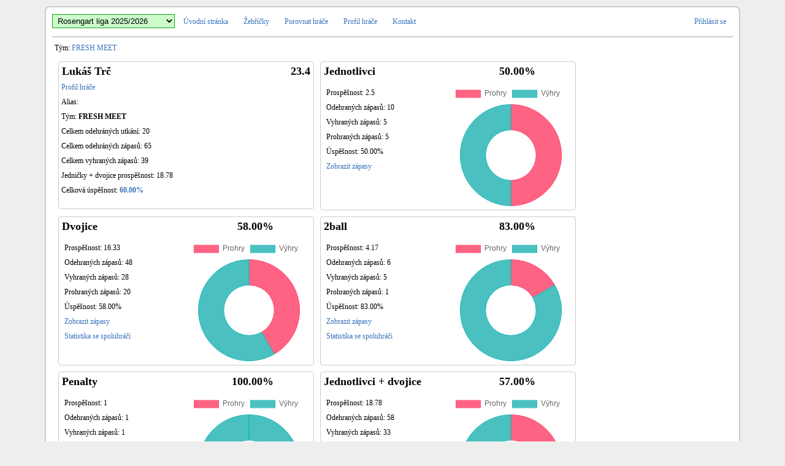

--- FILE ---
content_type: text/html; charset=UTF-8
request_url: https://www.fotbalek.net/hrac-detail/?hrac=343&liga=41&tym=50
body_size: 2217
content:
<!DOCTYPE html>
<html lang="cs">
<head>
    <meta charset="UTF-8">
    <title>Fotbálkové statistiky</title>
    <meta name="viewport" content="width=device-width, initial-scale=1.0">
	<link rel="stylesheet" type="text/css" href="/css/fotbalky1.css">
        <style>
        .SumoSelect{width:400px;position:relative;top:3px;}
    </style>
	
	<!-- TABS - vlastni implementace dle W3C -->
	<script>
		function openTab(evt, tabName) {
		    // Declare all variables
		    var i, tabcontent, tablinks;
		
		    // Get all elements with class="tabcontent" and hide them
		    tabcontent = document.getElementsByClassName("tabcontent");
		    for (i = 0; i < tabcontent.length; i++) {
		        tabcontent[i].style.display = "none";
		    }
		
		    // Get all elements with class="tablinks" and remove the class "active"
		    tablinks = document.getElementsByClassName("tablinks");
		    for (i = 0; i < tablinks.length; i++) {
		        tablinks[i].className = tablinks[i].className.replace(" activeTab", "");
		    }
		
		    // Show the current tab, and add an "active" class to the link that opened the tab
		    document.getElementById(tabName).style.display = "block";
		    evt.currentTarget.className += " activeTab";
		}
	</script>
</head>

<body>
	<p style='font-size:18px;margin:20px;max-width:1100px;margin:0 auto;display:none;'><span style='font-size:80%;color:#666;'></span><br>Liga je momentálně přerušena a čeká se na uvolnění nařízení vlády.</p>
<div id="stranka">
	<div id="header" class="noprint">
		<div id="menu">
	<div>
	    <form action="/hrac-detail/" method="get" style="display:inline;">
			<select name="skupina" style="border:1px solid #11A911;background-color:#ccfccc;padding:2px 4px;max-width:90%;min-width:200px;" onChange='submit()'>
				<option value='10'  SELECTED>Rosengart liga 2025/2026</option><option value='9' >Rosengart liga 2024/2025</option><option value='8' >Rosengart liga 2023/2024 	</option><option value='7' >Rosengart liga 2022/2023</option><option value='6' >Rosengart liga 2020/2022</option><option value='5' >Rosengart liga 2019/2020</option><option value='4' >Rosengart liga 2018/2019</option><option value='2' >Rosengart liga 2017/2018</option><option value='1' >Rosengart liga 2016/2017</option>			</select>
		</form>
		<a href="/">Úvodní stránka</a> 
	    <a href="/zebricky/">Žebříčky</a>
	    <a href="/porovnani-hracu/">Porovnat hráče</a>
	    <a href="/profil-hrace/">Profil hráče</a>
	    <a href="/kontakt/">Kontakt</a>
	    
	    <span style="float:right;"><a href="/login/">Přihlásit se</a></span><div style="clear:both;"></div></div>
		
	    </div>
	</div>
	<div id="obsah" style='overflow:visible;'> 
		<script src="/js/chart.min.js"></script>
<p class=txtleft>Tým: <a href='/druzstvo/?tym=50&amp;liga=41#hraci'>FRESH MEET</a></p><div class=box><h2>Lukáš Trč <span style='float:right; font-size:18px;cursor:help;' title='Celková prospěšnost'>23.4</span></h2><p><a href='/profil-hrace/?id=343'>Profil hráče</a></p><p>Alias: </p><p>Tým: <strong>FRESH MEET</strong></p><p>Celkem odehráných utkání: 20<p>Celkem odehráných zápasů: 65<p>Celkem vyhraných zápasů: 39<p><span style='cursor:help;' title='Prospěšnost za hlavní displíny: jednotlivce a dvojice'>Jedničky + dvojice prospěšnost: 18.78</span><p style='margin-bottom:20px;'>Celková úspěšnost: <span style='font-weight:bold;color:#3973bc;'>60.00%</span></p></div><div class='box'><h2>Jednotlivci <span style='float:right; font-size:18px;margin-right:60px;'>50.00%</span></h2><div><p>Prospěšnost: 2.5<p>Odehraných zápasů: 10<p>Vyhraných zápasů: 5<p>Prohraných zápasů: 5<p>Úspěšnost: 50.00%<p><a href='/zapasy/?hrac=343&amp;liga=41&amp;tym=50&amp;typ=1'>Zobrazit zápasy</a></p></div><div><canvas id='myChart1' width='160' height='160'></canvas></div></div><div class='box'><h2>Dvojice <span style='float:right; font-size:18px;margin-right:60px;'>58.00%</span></h2><div><p>Prospěšnost: 16.33<p>Odehraných zápasů: 48<p>Vyhraných zápasů: 28<p>Prohraných zápasů: 20<p>Úspěšnost: 58.00%<p><a href='/zapasy/?hrac=343&amp;liga=41&amp;tym=50&amp;typ=2'>Zobrazit zápasy</a></p><p><a href='/zapasy/?hrac=343&amp;liga=41&amp;tym=50&amp;typ=2#stats'>Statistika se spoluhráči</a></p></div><div><canvas id='myChart2' width='160' height='160'></canvas></div></div><div class='box'><h2>2ball <span style='float:right; font-size:18px;margin-right:60px;'>83.00%</span></h2><div><p>Prospěšnost: 4.17<p>Odehraných zápasů: 6<p>Vyhraných zápasů: 5<p>Prohraných zápasů: 1<p>Úspěšnost: 83.00%<p><a href='/zapasy/?hrac=343&amp;liga=41&amp;tym=50&amp;typ=3'>Zobrazit zápasy</a></p><p><a href='/zapasy/?hrac=343&amp;liga=41&amp;tym=50&amp;typ=3#stats'>Statistika se spoluhráči</a></p></div><div><canvas id='myChart3' width='160' height='160'></canvas></div></div><div class='box'><h2>Penalty <span style='float:right; font-size:18px;margin-right:60px;'>100.00%</span></h2><div><p>Prospěšnost: 1<p>Odehraných zápasů: 1<p>Vyhraných zápasů: 1<p>Prohraných zápasů: 0<p>Úspěšnost: 100.00%</div><div><canvas id='myChart5' width='160' height='160'></canvas></div></div><div class='box'><h2>Jednotlivci + dvojice <span style='float:right; font-size:18px;margin-right:60px;'>57.00%</span></h2><div><p>Prospěšnost: 18.78<p>Odehraných zápasů: 58<p>Vyhraných zápasů: 33<p>Prohraných zápasů: 25<p>Úspěšnost: 57.00%</div><div><canvas id='myChart6' width='160' height='160'></canvas></div></div><p style='clear:both'>&nbsp;</p><script>
var ctx1 = document.getElementById("myChart1");
var myChart1 = new Chart(ctx1, {
    type: 'doughnut',
    data: {
        labels: ["Prohry","Výhry"],
        datasets: [{
            data: [5, 5],
            backgroundColor: ["#FF6384","#4BC0C0"],
            borderColor: ["#fc4469","#17b7b7"],
            borderWidth: 1
        }]
    }
});
</script>
<script>
var ctx2 = document.getElementById("myChart2");
var myChart2 = new Chart(ctx2, {
    type: 'doughnut',
    data: {
        labels: ["Prohry","Výhry"],
        datasets: [{
            data: [20, 28],
            backgroundColor: ["#FF6384","#4BC0C0"],
            borderColor: ["#fc4469","#17b7b7"],
            borderWidth: 1
        }]
    }
});
</script>
<script>
var ctx3 = document.getElementById("myChart3");
var myChart3 = new Chart(ctx3, {
    type: 'doughnut',
    data: {
        labels: ["Prohry","Výhry"],
        datasets: [{
            data: [1, 5],
            backgroundColor: ["#FF6384","#4BC0C0"],
            borderColor: ["#fc4469","#17b7b7"],
            borderWidth: 1
        }]
    }
});
</script>
<script>
var ctx5 = document.getElementById("myChart5");
var myChart5 = new Chart(ctx5, {
    type: 'doughnut',
    data: {
        labels: ["Prohry","Výhry"],
        datasets: [{
            data: [0, 1],
            backgroundColor: ["#FF6384","#4BC0C0"],
            borderColor: ["#fc4469","#17b7b7"],
            borderWidth: 1
        }]
    }
});
</script>
<script>
var ctx6 = document.getElementById("myChart6");
var myChart6 = new Chart(ctx6, {
    type: 'doughnut',
    data: {
        labels: ["Prohry","Výhry"],
        datasets: [{
            data: [25, 33],
            backgroundColor: ["#FF6384","#4BC0C0"],
            borderColor: ["#fc4469","#17b7b7"],
            borderWidth: 1
        }]
    }
});
</script>

	</div>
</div>
<p class='txtcenter noprint' style='color:#999;font-weight:bold;font-size:10px;margin:8px;'>Autor webu: <a href='https://www.lukashruska.com/'>Lukáš Hruška</a></p>
<p class='txtcenter print' style='color:#999;font-weight:bold;font-size:10px;margin:8px;'>Vytištěno z aplikace www.Fotbalek.net</p>
</body>
</html>

--- FILE ---
content_type: text/css
request_url: https://www.fotbalek.net/css/fotbalky1.css
body_size: 3187
content:
/* Zakladni nastaveni */
body{margin:0;padding:0;font-family:Verdana;font-size:12px;background-color:#eee;}
#stranka{width:auto;max-width:1130px;margin:10px auto;background-color:#fff;overflow: hidden;
	border:2px solid #ccc;
	-webkit-border-radius: 8px; 
	-moz-border-radius: 8px;
	border-radius: 8px;
}
#header{margin:0 10px;padding:10px 0;border-bottom:2px solid #ccc;}
#obsah{margin:10px;overflow: hidden;clear:both;position:relative;}
#obsah-vlevo{float:left;width:580px;}
#obsah-vpravo{float:right;width:390px;}

/* Obecna definice tagu v zavislosti na umisteni */
h1{font-family:Arial;margin-top:10px;}
p{margin:4px;padding:0;font-size:12px;}
a{text-decoration:none;color:#3973bc;}
a:hover{text-decoration:underline;}
code{display:none;}
td,th{font-size:12px;}
.admin_page_info{font-size:9px;line-height:9px;color:#999;text-align:right;position:absolute;right:0;}
.porovnani-odkaz{
	font-weight:bold;
	text-decoration:none;
	color:#fff;
}
.porovnani-odkaz:hover{
	text-decoration:underline;
	color:#fff;
}

.black a{color:#111;}
.zapis-img img{position:relative;top:4px;}
    
    #menu a{display:inline-block;margin:1px;padding:5px 10px;}
    #menu a:hover{background-color:#3973bc;color:#fff;text-decoration:none;}
    
    .topten{width:360px;background-color:#fff;border:#ccc 2px solid;margin-top:15px;float:right;}
    .w300{width:360px;margin:0 5px 5px 0;float:left;}
    .mtop10{margin:10px 5px;}
    #hraci_porovnani{border:#ccc 2px solid;background-color:#eee;font-size:10px;padding:5px;color:#555;margin-bottom:10px;}
    .hrac_porovnani{
    	display:inline-block;
    	border:1px;padding:3px;
		border:1px #109610 solid;
		background-color:#11A911;
		color:#fff;
    	border-radius:4px;
    	cursor:pointer;
    	padding:3px 5px;
    	text-transform: uppercase;
    	margin:1px;
    }
    .hrac_porovnani:hover{background-color:#1cc91c;}
    .porovnani_krizek{border-left:1px #0e7f0e solid;height:100%;padding-left:4px;margin-left:5px;}
    .submit{text-align:center;margin-bottom:15px;}
    .submit input{background-color:#ccc;}
    
    #zapis table{border-collapse:collapse;width:700px;background-color:#fff;margin:0 auto;}/* responzivni */
    #zapis h1{color:#000;}
    #zapis td{
    	border:1px solid #000;
    	text-align:center;
    	height:46px;/* responzivni */
    	font-size:18px;/* responzivni */
    	position:relative;
    } 
    #zapis .hra_change{
    	font-size:18px;/* responzivni */
    	min-width:30px;
    	cursor:pointer;
    	display:inline-block;
    	text-align:right;
    }
    #zapis .hra_change:hover{
    	text-decoration:underline;
    }
    
    #zapis td .nadpis{font-size:12px; text-transform:uppercase;display:block;margin-bottom:3px;}
    #zapis td.hrac{font-size:14px;} /* responzivni */
    #zapis td.hrac, #zapis .vs{border-left:0;border-right:0;}
    #zapis .poradi{position:absolute;bottom:2px;font-size:10px;}
    #zapis .poradi1{line-height:12px;font-size:10px;}
    #zapis .l{left:2px;}
    #zapis .r{right:2px;}
    #zapis .l12{left:12px;}/* responzivni */
    #zapis .l20{left:20px;}/* responzivni */
    /* tlacitko na hrace */
    #zapis .btn-hrac{
    	font-family:Arial,sans-serif;
    	font-size:11px;
    	text-align:center;
    	border:1px solid #000;
		-webkit-border-radius: 2px; 
		-moz-border-radius: 2px;
		border-radius: 2px;
    	background-color:#f5f5f5;
    	padding:4px 12px 2px 12px;
    	margin:0 3px;
    	font-size:12px;
    	color:#444;
    	cursor:pointer;
    	line-height:26px;
    }
    #zapis .btn-hrac-jmeno{
    	cursor:pointer;
    	font-size:14px;
    	color:black;
    }
    #zapis .btn-hrac:hover{
    	-moz-box-shadow: 0 0 4px #333;
		-webkit-box-shadow: 0 0 4px #333;
		box-shadow: 0 0 4px #333;
    }
    #zapis .btn-hrac-jmeno:hover{
    	text-decoration:underline;
    }
    
.popup_hrac,.popup_disciplina{
	border:1px solid #999;
	-webkit-border-radius: 3px; 
	-moz-border-radius: 3px;
	border-radius: 3px;
}
.popup_hrac:hover,.popup_disciplina:hover{
	background-color:#FFFACD;
}
    /* TABULKA s ODEHRANýMA UTKANIMA */
    .tabulka{
    	border:0;
    	border-collapse:collapse;
    }
    .tabulka th, .tabulka td {
    	padding:6px;
    	font-size:12px;
    	border:1px solid #999;
    	min-width:18px;
    }
    
    .tabulka th{
    	background-color:#3973bc;
    	color:#fff;
    }
    
    .tabulka tr:nth-child(even) {
    	background-color: #fff;
	}
	
	.tabulka tr:nth-child(odd) {
    	background-color: #eee;
	}
	
	.tabulka tr:hover{background-color: #B0E0E6;}

    .txtcenter{text-align:center;}
    .txtright{text-align:right;}
    .txtleft{text-align:left;}
    
    .dlazdice-home{
		margin-bottom:20px;
    }
    
    .dlazdice{
    	margin:0 8px 8px 0;
    	padding:0px;
    	width:170px;
    	height:140px;
    	float:left;
    	border: 1px solid #3973bc;
		background-color:#fff;
    }
    
    .dlazdice:hover{
    	-moz-box-shadow: 0 0 8px #3973bc;
		-webkit-box-shadow: 0 0 8px #3973bc;
		box-shadow: 0 0 8px #3973bc;}
    
    .dlazdice a{
    	color:#fff;
    	text-align:center;
    	font-size:14px;
    	margin:0;
    	padding:10px 0;
    	background-color:#3973bc;
    	text-decoration:none;
    	display:block;
    }
    
    .dlazdice table{
    	margin:3px;
    	width: calc(100% - 6px);
    	
    }
    
    .dlazdice td{
    	font-size:12px;
    	line-height:20px;
    	
    }
    
    .box{width:415px;float:left;background-color:#fff;border:1px solid #ccc;margin:10px 0 0 10px;padding:0; /* Response - šířka bude 100% a margin:0 */
    	-webkit-border-radius: 4px; 
		-moz-border-radius: 4px; 
		border-radius: 4px;
		positioin:relative;
    }
    .box h2{margin:5px;padding:0;}
    .box p{line-height:20px;}
    .box div{width:200px;margin:5px 0 5px 5px;float:left;}
    
    
		/* TOOLTIP TEXT */
		.ith-tooltip-trigger{}
		.ith-tooltip-click-trigger{}
		
		.ith-tooltip{
			display:none;
			background-color:#ddd;
			color:#333;
			position:absolute;
			padding:5px;
			-moz-box-shadow: 0 0 4px #333;
			-webkit-box-shadow: 0 0 4px #333;
			box-shadow: 0 0 4px #333;
			border:1px solid #333;
			-webkit-border-radius: 2px; 
			-moz-border-radius: 2px; 
			border-radius: 2px;
		}
		.ith-tooltip h1 {
			text-align:center;
			margin-bottom:20px;
		}
		.ith-tooltip p span{
			padding:3px;
			background-color:#fff;
			cursor:pointer;
		}
		.ith-tooltip p{
			margin:4px;
			padding:4px;
		}
		.pocitadlo{margin:5px;background-color:#fff;cursor:pointer;padding:3px 8px;font-size:12px;display:inline-block;border:1px solid #666;}
		.bg-alert{border:2px solid red !important;}
		
		
		/* BORDER-RADIUS */
		.dlazdice, .topten{
			-webkit-border-radius: 4px; 
			-moz-border-radius: 4px; 
			border-radius: 4px;
		}
/* 
*
* Vlastni implementace TABS dle W3C - TAB - TAB - TAB - TAB- TAB - TAB- TAB - TAB- TAB - TAB
*
*
*/
ul.tab {
    list-style-type: none;
    margin: 0;
    padding: 0;
    overflow: hidden;
    background-color: #fff;
}

/* Float the list items side by side */
ul.tab li {float: left;margin-right:1px;}

/* Style the links inside the list items */
ul.tab li>a {
    display: inline-block;
    color: #333;
    text-align: center;
    padding: 10px 16px;
    text-decoration: none;
    transition: 0.3s;
    background-color:#d3dfff;
    border-bottom:2px solid #fff;
}

/* Change background color of links on hover */
ul.tab li>a:hover {background-color: #FB4;color:#000;}

/* Create an active/current tablink class */
ul.tab li>a:focus, ul.tab li>a.activeTab {border-bottom:2px solid #FB4;}

/* Style the tab content */
.tabcontent {
    display: none;
    background-color:#fff;
}
/* KONEC - TABS */
	
	.print{display:none;}


.over-lay
{
	position: fixed;
	width: 100%;
	height: 150%;
	background: rgba(0,0,0,.7);
	display: none;
    z-index: 9998;
    top: 0;
    left: 0;
}

.td-center td {text-align:center;}
.w-160{width:160px;}
.zapas-stats-nazev{font-weight:bold;font-size:160%;}
a.zapas-stats-nazev:hover{text-decoration:none;}

.odeslat{
	border-radius:4px;
	padding:12px 20px;
	text-align:center;
	border:1px solid #4CAF50; /* Green */;
	color:#fff;
	font-size:14px;
	background-color: #4CAF50; /* Green */
	cursor:pointer;
	text-transform: uppercase;
}
.odeslat:hover{
	background-color:#5abc5e;
}
.odeslat_red{
	border-color:#f44336;
	background-color:#f44336;
}
.odeslat_red:hover{
	background-color:#f75a4f;
}
.odeslat_grey{
	border-color:#dddddd;
	background-color:#e7e7e7;
	color:#000000;
}
.odeslat_grey:hover{
	background-color:#dedede;
}

.alert{
	color:red;
	font-weight:bold;
}

.vyber_nazev{
	border:1px solid #333;
	border-radius:3px;
	cursor:pointer;
	padding:2px;
}

.vyber_nazev:hover{
	background-color:#ddd;
}

/**

DATEPICKER - JQUERY - START =====
http://jquery-navod.cz/kategorie-jquery-ui/jquery-ui-kalendar

http://weareoutman.github.io/clockpicker/

*/

#ui-datepicker-div{
	display:none;
}

.ui-datepicker { 
	background: #fff;
	font-size:11px; 
	padding:6px;
	border:1px solid #666;
	
} 

.ui-datepicker table { 
	/*width:200px; */
	clear:both;
} 

.ui-datepicker table td { 
	text-align:center;
	line-height:20px;
	width:23px;
} 

.ui-datepicker table td:hover { 
	background-color:#FFCC66;
	border-radius:2px;
} 

.ui-datepicker a { 
	cursor:pointer; 
	text-decoration:none;
	color:#000;
} 

.ui-datepicker-prev { 
	float:left;
	margin-right:11px;
	margin-bottom:14px;
}
.ui-datepicker-next { 
	float:right; 
}
.ui-datepicker-title { 
	float:left;
	text-align: center; 
	font-weight:bold; 
} 
.ui-datepicker-other-month a{
	color:#aaa;
}
.response-inline-block{display:none;}
.ui-datepicker-today{background-color:#eee;border-radius:2px;}
/**

DATEPICKER - JQUERY - KONEC =====

*/


    /* nastaveni chovaní, pokud se šířka zmenší */
	@media screen and (max-width:1000px) {
		.tabulka,#obsah-vlevo, #obsah-vpravo{width:auto;float:none;}
		#obsah-vlevo{overflow:scroll;}
		.topten{float:none;margin:5px auto;}
		
    }
    
	@media screen and (max-width:600px) {
		.topten{width:auto;}
		.box{margin:5px 5px 0 5px;}
    	.response-none{display:none;} /* NEZOBRAZOVAT na malé obrazovce */
    	.overflow{overflow:scroll;margin-right:1px;}
    	.tabulka th, .tabulka td {min-width:auto;}
    	.SumoSelect{top:0;}
    	#zapis table{width:100%;}
    	#zapis .l12{left:0;}
		#zapis .l20{left:6px;}
		#zapis td{font-size:16px;}
		.overflow{overflow:scroll;}
		.w-160{width:auto;}
		.zapas-stats-nazev{font-size:140%;}
	}
	
	@media print {
		#stranka{border-width:0;margin:0;padding:0;}
		#obsah{margin:0;padding:0;overflow:visible;}		
		/*body {transform: scale(.8);}*/
		#zapis table{width:600px;}
		.noprint{display:none;}
		.print{display:block;}
		#zapis .l12{left:6px;}
		#zapis .l20{left:15px;}
	}